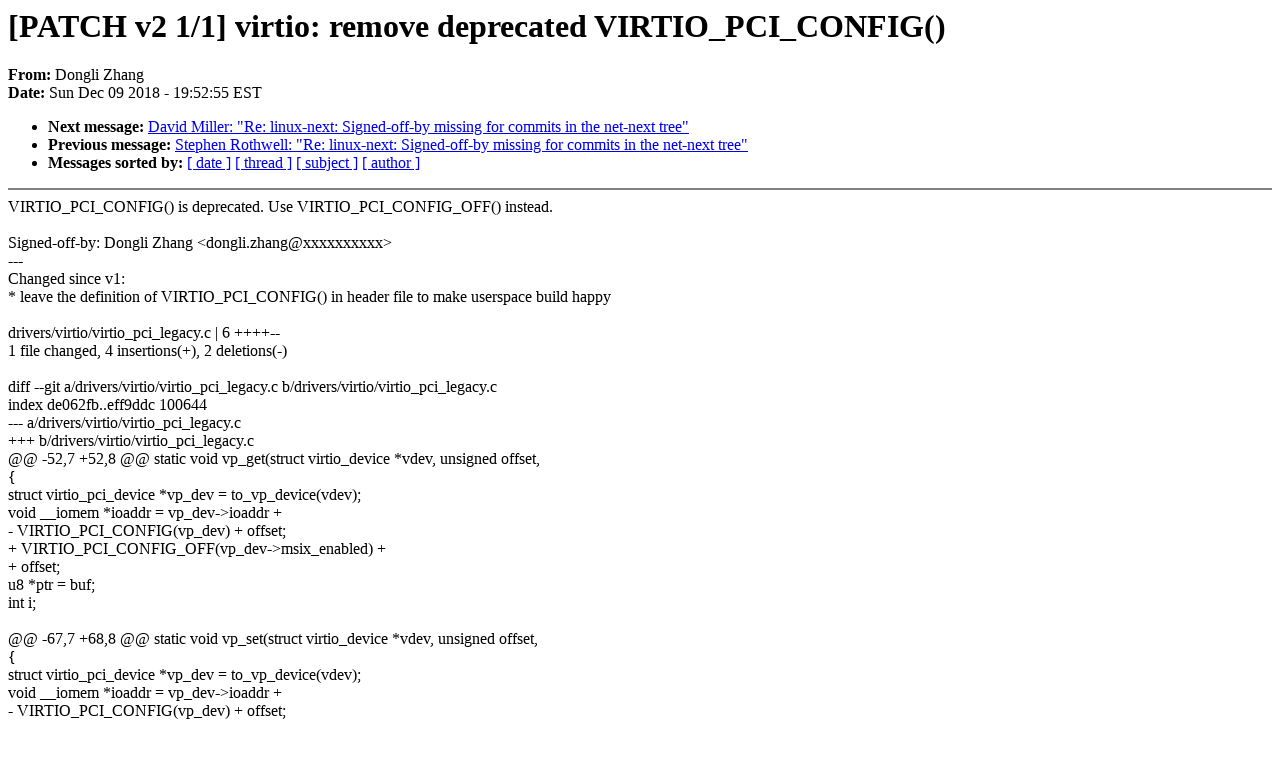

--- FILE ---
content_type: text/html; charset=UTF-8
request_url: https://lkml.iu.edu/hypermail/linux/kernel/1812.1/00867.html
body_size: 1161
content:
<!-- MHonArc v2.6.16 -->
<!--X-Subject: [PATCH v2 1/1] virtio: remove deprecated VIRTIO_PCI_CONFIG() -->
<!--X-From-R13: Rbatyv Lunat <qbatyv.munatNbenpyr.pbz> -->
<!--X-Date: Sun,  9 Dec 2018 19:52:55 &#45;0500 (EST) -->
<!--X-Message-Id: 1544403274&#45;9238&#45;1&#45;git&#45;send&#45;email&#45;dongli.zhang@oracle.com -->
<!--X-Content-Type: text/plain -->
<!--X-Head-End-->
<!DOCTYPE HTML PUBLIC "-//W3C//DTD HTML 4.0 Transitional//EN"
                      "http://www.w3.org/TR/REC-html40/loose.dtd">
<html lang=en>
<head>
<meta HTTP-EQUIV="Content-Type" CONTENT="text/html; charset=iso-8859-2">
<title>Linux-Kernel Archive: [PATCH v2 1/1] virtio: remove deprecated VIRTIO_PCI_CONFIG()</title>
<meta NAME="Author" CONTENT="Dongli Zhang &lt;dongli.zhang@xxxxxxxxxx&gt;">
<meta NAME="Subject" CONTENT="[PATCH v2 1/1] virtio: remove deprecated VIRTIO_PCI_CONFIG()">
</head> 
<body BGCOLOR="#FFFFFF" TEXT="#000000">

<!--X-Body-Begin-->
<!--X-User-Header-->
<!--X-User-Header-End-->
<!--X-TopPNI-->


<!--X-TopPNI-End-->
<!--X-MsgBody-->
<!--X-Subject-Header-Begin-->
<h1>[PATCH v2 1/1] virtio: remove deprecated VIRTIO_PCI_CONFIG()</h1>
<strong>From: </strong>Dongli Zhang
<br><strong>Date: </strong> Sun Dec 09 2018 - 19:52:55 EST
<p>
<ul>
<li><strong>Next message: </strong> <a href="00868.html"> David Miller: "Re: linux-next: Signed-off-by missing for commits in the net-next tree"</a>

<li><strong>Previous message: </strong> <a href="00866.html"> Stephen Rothwell: "Re: linux-next: Signed-off-by missing for commits in the net-next tree"</a>





<li><strong>Messages sorted by: </strong><a href="date.html#00867">[ date ]</a> <a href="index.html#00867">[ thread ]</a> <a href="subject.html#00867">[ subject ]</a> <a href="author.html#00867">[ author ]</a>
</ul>

<!--X-Subject-Header-End-->
<!--X-Head-of-Message-->
<!--X-Head-of-Message-End-->
<!--X-Head-Body-Sep-Begin-->
<hr NOSHADE>
<!--X-Head-Body-Sep-End-->
<!--X-Body-of-Message-->
VIRTIO_PCI_CONFIG() is deprecated. Use VIRTIO_PCI_CONFIG_OFF() instead.<br>
<br>
Signed-off-by: Dongli Zhang &lt;dongli.zhang@xxxxxxxxxx&gt;<br>
---<br>
Changed since v1:<br>
  * leave the definition of VIRTIO_PCI_CONFIG() in header file to make userspace build happy<br>
<br>
 drivers/virtio/virtio_pci_legacy.c | 6 ++++--<br>
 1 file changed, 4 insertions(+), 2 deletions(-)<br>
<br>
diff --git a/drivers/virtio/virtio_pci_legacy.c b/drivers/virtio/virtio_pci_legacy.c<br>
index de062fb..eff9ddc 100644<br>
--- a/drivers/virtio/virtio_pci_legacy.c<br>
+++ b/drivers/virtio/virtio_pci_legacy.c<br>
@@ -52,7 +52,8 @@ static void vp_get(struct virtio_device *vdev, unsigned offset,<br>
 {<br>
 	struct virtio_pci_device *vp_dev = to_vp_device(vdev);<br>
 	void __iomem *ioaddr = vp_dev-&gt;ioaddr +<br>
-				VIRTIO_PCI_CONFIG(vp_dev) + offset;<br>
+			VIRTIO_PCI_CONFIG_OFF(vp_dev-&gt;msix_enabled) +<br>
+			offset;<br>
 	u8 *ptr = buf;<br>
 	int i;<br>
 <br>
@@ -67,7 +68,8 @@ static void vp_set(struct virtio_device *vdev, unsigned offset,<br>
 {<br>
 	struct virtio_pci_device *vp_dev = to_vp_device(vdev);<br>
 	void __iomem *ioaddr = vp_dev-&gt;ioaddr +<br>
-				VIRTIO_PCI_CONFIG(vp_dev) + offset;<br>
+			VIRTIO_PCI_CONFIG_OFF(vp_dev-&gt;msix_enabled) +<br>
+			offset;<br>
 	const u8 *ptr = buf;<br>
 	int i;<br>
 <br>
-- <br>
2.7.4<br>
<br>
<br>

<!--X-Body-of-Message-End-->
<!--X-MsgBody-End-->
<!--X-Follow-Ups-->
<hr NOSHADE>
<!--X-Follow-Ups-End-->
<!--X-References-->
<!--X-References-End-->
<!--X-BotPNI-->
<ul>
<li><strong>Next message: </strong> <a href="00868.html"> David Miller: "Re: linux-next: Signed-off-by missing for commits in the net-next tree"</a>

<li><strong>Previous message: </strong> <a href="00866.html"> Stephen Rothwell: "Re: linux-next: Signed-off-by missing for commits in the net-next tree"</a>





<li><strong>Messages sorted by: </strong><a href="date.html#00867">[ date ]</a> <a href="index.html#00867">[ thread ]</a> <a href="subject.html#00867">[ subject ]</a> <a href="author.html#00867">[ author ]</a>
</ul>

<!--X-BotPNI-End-->
<!--X-User-Footer-->
<!--X-User-Footer-End-->
</body>
</html>
